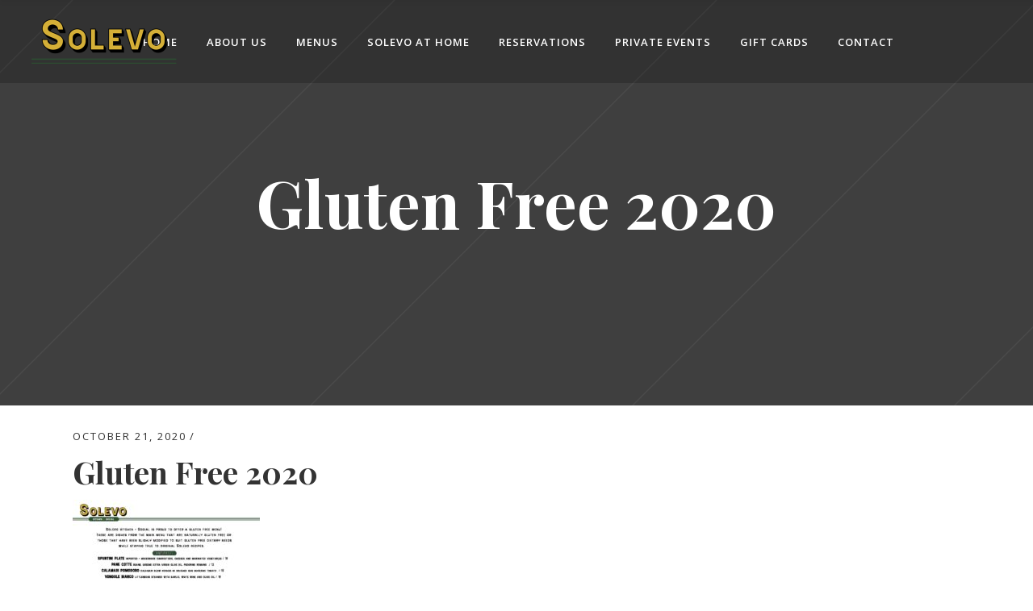

--- FILE ---
content_type: text/html; charset=UTF-8
request_url: https://www.solevokitchenandsocial.com/gluten-free-2020/
body_size: 59658
content:
<!DOCTYPE html>
<html dir="ltr" lang="en-US"
	prefix="og: https://ogp.me/ns#" >
<head>
    	
        <meta charset="UTF-8"/>
        <link rel="profile" href="http://gmpg.org/xfn/11"/>
        
                <meta name="viewport" content="width=device-width,initial-scale=1,user-scalable=no">
        
	<title>Gluten Free 2020 | Solevo - Saratoga Springs, New York</title>
<script type="application/javascript">var eltdCoreAjaxUrl = "https://www.solevokitchenandsocial.com/wp-admin/admin-ajax.php"</script><script type="application/javascript">var ElatedAjaxUrl = "https://www.solevokitchenandsocial.com/wp-admin/admin-ajax.php"</script>
		<!-- All in One SEO 4.3.1.1 - aioseo.com -->
		<meta name="robots" content="max-image-preview:large" />
		<link rel="canonical" href="https://www.solevokitchenandsocial.com/gluten-free-2020/" />
		<meta name="generator" content="All in One SEO (AIOSEO) 4.3.1.1 " />

		<!-- Global site tag (gtag.js) - Google Analytics -->
<script async src="https://www.googletagmanager.com/gtag/js?id=G-HGBV1VJ61E"></script>
<script>
 window.dataLayer = window.dataLayer || [];
 function gtag(){dataLayer.push(arguments);}
 gtag('js', new Date());

 gtag('config', 'G-HGBV1VJ61E');
</script>
		<meta property="og:locale" content="en_US" />
		<meta property="og:site_name" content="Solevo - Saratoga Springs, New York | Old School Italian Cuisine &amp; Classic Cocktails" />
		<meta property="og:type" content="article" />
		<meta property="og:title" content="Gluten Free 2020 | Solevo - Saratoga Springs, New York" />
		<meta property="og:url" content="https://www.solevokitchenandsocial.com/gluten-free-2020/" />
		<meta property="article:published_time" content="2020-10-21T15:42:06+00:00" />
		<meta property="article:modified_time" content="2021-07-28T12:56:25+00:00" />
		<meta name="twitter:card" content="summary" />
		<meta name="twitter:title" content="Gluten Free 2020 | Solevo - Saratoga Springs, New York" />
		<script type="application/ld+json" class="aioseo-schema">
			{"@context":"https:\/\/schema.org","@graph":[{"@type":"BreadcrumbList","@id":"https:\/\/www.solevokitchenandsocial.com\/gluten-free-2020\/#breadcrumblist","itemListElement":[{"@type":"ListItem","@id":"https:\/\/www.solevokitchenandsocial.com\/#listItem","position":1,"item":{"@type":"WebPage","@id":"https:\/\/www.solevokitchenandsocial.com\/","name":"Home","description":"Old School Italian Cuisine & Classic Cocktails","url":"https:\/\/www.solevokitchenandsocial.com\/"},"nextItem":"https:\/\/www.solevokitchenandsocial.com\/gluten-free-2020\/#listItem"},{"@type":"ListItem","@id":"https:\/\/www.solevokitchenandsocial.com\/gluten-free-2020\/#listItem","position":2,"item":{"@type":"WebPage","@id":"https:\/\/www.solevokitchenandsocial.com\/gluten-free-2020\/","name":"Gluten Free 2020","url":"https:\/\/www.solevokitchenandsocial.com\/gluten-free-2020\/"},"previousItem":"https:\/\/www.solevokitchenandsocial.com\/#listItem"}]},{"@type":"ItemPage","@id":"https:\/\/www.solevokitchenandsocial.com\/gluten-free-2020\/#itempage","url":"https:\/\/www.solevokitchenandsocial.com\/gluten-free-2020\/","name":"Gluten Free 2020 | Solevo - Saratoga Springs, New York","inLanguage":"en-US","isPartOf":{"@id":"https:\/\/www.solevokitchenandsocial.com\/#website"},"breadcrumb":{"@id":"https:\/\/www.solevokitchenandsocial.com\/gluten-free-2020\/#breadcrumblist"},"author":{"@id":"https:\/\/www.solevokitchenandsocial.com\/author\/admin\/#author"},"creator":{"@id":"https:\/\/www.solevokitchenandsocial.com\/author\/admin\/#author"},"datePublished":"2020-10-21T15:42:06+00:00","dateModified":"2021-07-28T12:56:25+00:00"},{"@type":"Organization","@id":"https:\/\/www.solevokitchenandsocial.com\/#organization","name":"Solevo - Saratoga Springs, New York","url":"https:\/\/www.solevokitchenandsocial.com\/"},{"@type":"Person","@id":"https:\/\/www.solevokitchenandsocial.com\/author\/admin\/#author","url":"https:\/\/www.solevokitchenandsocial.com\/author\/admin\/","name":"admin","image":{"@type":"ImageObject","@id":"https:\/\/www.solevokitchenandsocial.com\/gluten-free-2020\/#authorImage","url":"https:\/\/secure.gravatar.com\/avatar\/5fabc20b61c8cd9a9af1adb966640871?s=96&d=mm&r=g","width":96,"height":96,"caption":"admin"}},{"@type":"WebSite","@id":"https:\/\/www.solevokitchenandsocial.com\/#website","url":"https:\/\/www.solevokitchenandsocial.com\/","name":"Solevo - Saratoga Springs, New York","description":"Old School Italian Cuisine & Classic Cocktails","inLanguage":"en-US","publisher":{"@id":"https:\/\/www.solevokitchenandsocial.com\/#organization"}}]}
		</script>
		<!-- All in One SEO -->

<link rel='dns-prefetch' href='//maps.googleapis.com' />
<link rel='dns-prefetch' href='//fonts.googleapis.com' />
<link rel="alternate" type="application/rss+xml" title="Solevo - Saratoga Springs, New York &raquo; Feed" href="https://www.solevokitchenandsocial.com/feed/" />
<link rel="alternate" type="application/rss+xml" title="Solevo - Saratoga Springs, New York &raquo; Comments Feed" href="https://www.solevokitchenandsocial.com/comments/feed/" />
<script type="text/javascript">
window._wpemojiSettings = {"baseUrl":"https:\/\/s.w.org\/images\/core\/emoji\/14.0.0\/72x72\/","ext":".png","svgUrl":"https:\/\/s.w.org\/images\/core\/emoji\/14.0.0\/svg\/","svgExt":".svg","source":{"concatemoji":"https:\/\/www.solevokitchenandsocial.com\/wp-includes\/js\/wp-emoji-release.min.js?ver=6.1.9"}};
/*! This file is auto-generated */
!function(e,a,t){var n,r,o,i=a.createElement("canvas"),p=i.getContext&&i.getContext("2d");function s(e,t){var a=String.fromCharCode,e=(p.clearRect(0,0,i.width,i.height),p.fillText(a.apply(this,e),0,0),i.toDataURL());return p.clearRect(0,0,i.width,i.height),p.fillText(a.apply(this,t),0,0),e===i.toDataURL()}function c(e){var t=a.createElement("script");t.src=e,t.defer=t.type="text/javascript",a.getElementsByTagName("head")[0].appendChild(t)}for(o=Array("flag","emoji"),t.supports={everything:!0,everythingExceptFlag:!0},r=0;r<o.length;r++)t.supports[o[r]]=function(e){if(p&&p.fillText)switch(p.textBaseline="top",p.font="600 32px Arial",e){case"flag":return s([127987,65039,8205,9895,65039],[127987,65039,8203,9895,65039])?!1:!s([55356,56826,55356,56819],[55356,56826,8203,55356,56819])&&!s([55356,57332,56128,56423,56128,56418,56128,56421,56128,56430,56128,56423,56128,56447],[55356,57332,8203,56128,56423,8203,56128,56418,8203,56128,56421,8203,56128,56430,8203,56128,56423,8203,56128,56447]);case"emoji":return!s([129777,127995,8205,129778,127999],[129777,127995,8203,129778,127999])}return!1}(o[r]),t.supports.everything=t.supports.everything&&t.supports[o[r]],"flag"!==o[r]&&(t.supports.everythingExceptFlag=t.supports.everythingExceptFlag&&t.supports[o[r]]);t.supports.everythingExceptFlag=t.supports.everythingExceptFlag&&!t.supports.flag,t.DOMReady=!1,t.readyCallback=function(){t.DOMReady=!0},t.supports.everything||(n=function(){t.readyCallback()},a.addEventListener?(a.addEventListener("DOMContentLoaded",n,!1),e.addEventListener("load",n,!1)):(e.attachEvent("onload",n),a.attachEvent("onreadystatechange",function(){"complete"===a.readyState&&t.readyCallback()})),(e=t.source||{}).concatemoji?c(e.concatemoji):e.wpemoji&&e.twemoji&&(c(e.twemoji),c(e.wpemoji)))}(window,document,window._wpemojiSettings);
</script>
<style type="text/css">
img.wp-smiley,
img.emoji {
	display: inline !important;
	border: none !important;
	box-shadow: none !important;
	height: 1em !important;
	width: 1em !important;
	margin: 0 0.07em !important;
	vertical-align: -0.1em !important;
	background: none !important;
	padding: 0 !important;
}
</style>
	<link rel='stylesheet' id='sbi_styles-css' href='https://www.solevokitchenandsocial.com/wp-content/plugins/instagram-feed/css/sbi-styles.min.css?ver=6.1.1' type='text/css' media='all' />
<link rel='stylesheet' id='wp-block-library-css' href='https://www.solevokitchenandsocial.com/wp-includes/css/dist/block-library/style.min.css?ver=6.1.9' type='text/css' media='all' />
<link rel='stylesheet' id='classic-theme-styles-css' href='https://www.solevokitchenandsocial.com/wp-includes/css/classic-themes.min.css?ver=1' type='text/css' media='all' />
<style id='global-styles-inline-css' type='text/css'>
body{--wp--preset--color--black: #000000;--wp--preset--color--cyan-bluish-gray: #abb8c3;--wp--preset--color--white: #ffffff;--wp--preset--color--pale-pink: #f78da7;--wp--preset--color--vivid-red: #cf2e2e;--wp--preset--color--luminous-vivid-orange: #ff6900;--wp--preset--color--luminous-vivid-amber: #fcb900;--wp--preset--color--light-green-cyan: #7bdcb5;--wp--preset--color--vivid-green-cyan: #00d084;--wp--preset--color--pale-cyan-blue: #8ed1fc;--wp--preset--color--vivid-cyan-blue: #0693e3;--wp--preset--color--vivid-purple: #9b51e0;--wp--preset--gradient--vivid-cyan-blue-to-vivid-purple: linear-gradient(135deg,rgba(6,147,227,1) 0%,rgb(155,81,224) 100%);--wp--preset--gradient--light-green-cyan-to-vivid-green-cyan: linear-gradient(135deg,rgb(122,220,180) 0%,rgb(0,208,130) 100%);--wp--preset--gradient--luminous-vivid-amber-to-luminous-vivid-orange: linear-gradient(135deg,rgba(252,185,0,1) 0%,rgba(255,105,0,1) 100%);--wp--preset--gradient--luminous-vivid-orange-to-vivid-red: linear-gradient(135deg,rgba(255,105,0,1) 0%,rgb(207,46,46) 100%);--wp--preset--gradient--very-light-gray-to-cyan-bluish-gray: linear-gradient(135deg,rgb(238,238,238) 0%,rgb(169,184,195) 100%);--wp--preset--gradient--cool-to-warm-spectrum: linear-gradient(135deg,rgb(74,234,220) 0%,rgb(151,120,209) 20%,rgb(207,42,186) 40%,rgb(238,44,130) 60%,rgb(251,105,98) 80%,rgb(254,248,76) 100%);--wp--preset--gradient--blush-light-purple: linear-gradient(135deg,rgb(255,206,236) 0%,rgb(152,150,240) 100%);--wp--preset--gradient--blush-bordeaux: linear-gradient(135deg,rgb(254,205,165) 0%,rgb(254,45,45) 50%,rgb(107,0,62) 100%);--wp--preset--gradient--luminous-dusk: linear-gradient(135deg,rgb(255,203,112) 0%,rgb(199,81,192) 50%,rgb(65,88,208) 100%);--wp--preset--gradient--pale-ocean: linear-gradient(135deg,rgb(255,245,203) 0%,rgb(182,227,212) 50%,rgb(51,167,181) 100%);--wp--preset--gradient--electric-grass: linear-gradient(135deg,rgb(202,248,128) 0%,rgb(113,206,126) 100%);--wp--preset--gradient--midnight: linear-gradient(135deg,rgb(2,3,129) 0%,rgb(40,116,252) 100%);--wp--preset--duotone--dark-grayscale: url('#wp-duotone-dark-grayscale');--wp--preset--duotone--grayscale: url('#wp-duotone-grayscale');--wp--preset--duotone--purple-yellow: url('#wp-duotone-purple-yellow');--wp--preset--duotone--blue-red: url('#wp-duotone-blue-red');--wp--preset--duotone--midnight: url('#wp-duotone-midnight');--wp--preset--duotone--magenta-yellow: url('#wp-duotone-magenta-yellow');--wp--preset--duotone--purple-green: url('#wp-duotone-purple-green');--wp--preset--duotone--blue-orange: url('#wp-duotone-blue-orange');--wp--preset--font-size--small: 13px;--wp--preset--font-size--medium: 20px;--wp--preset--font-size--large: 36px;--wp--preset--font-size--x-large: 42px;--wp--preset--spacing--20: 0.44rem;--wp--preset--spacing--30: 0.67rem;--wp--preset--spacing--40: 1rem;--wp--preset--spacing--50: 1.5rem;--wp--preset--spacing--60: 2.25rem;--wp--preset--spacing--70: 3.38rem;--wp--preset--spacing--80: 5.06rem;}:where(.is-layout-flex){gap: 0.5em;}body .is-layout-flow > .alignleft{float: left;margin-inline-start: 0;margin-inline-end: 2em;}body .is-layout-flow > .alignright{float: right;margin-inline-start: 2em;margin-inline-end: 0;}body .is-layout-flow > .aligncenter{margin-left: auto !important;margin-right: auto !important;}body .is-layout-constrained > .alignleft{float: left;margin-inline-start: 0;margin-inline-end: 2em;}body .is-layout-constrained > .alignright{float: right;margin-inline-start: 2em;margin-inline-end: 0;}body .is-layout-constrained > .aligncenter{margin-left: auto !important;margin-right: auto !important;}body .is-layout-constrained > :where(:not(.alignleft):not(.alignright):not(.alignfull)){max-width: var(--wp--style--global--content-size);margin-left: auto !important;margin-right: auto !important;}body .is-layout-constrained > .alignwide{max-width: var(--wp--style--global--wide-size);}body .is-layout-flex{display: flex;}body .is-layout-flex{flex-wrap: wrap;align-items: center;}body .is-layout-flex > *{margin: 0;}:where(.wp-block-columns.is-layout-flex){gap: 2em;}.has-black-color{color: var(--wp--preset--color--black) !important;}.has-cyan-bluish-gray-color{color: var(--wp--preset--color--cyan-bluish-gray) !important;}.has-white-color{color: var(--wp--preset--color--white) !important;}.has-pale-pink-color{color: var(--wp--preset--color--pale-pink) !important;}.has-vivid-red-color{color: var(--wp--preset--color--vivid-red) !important;}.has-luminous-vivid-orange-color{color: var(--wp--preset--color--luminous-vivid-orange) !important;}.has-luminous-vivid-amber-color{color: var(--wp--preset--color--luminous-vivid-amber) !important;}.has-light-green-cyan-color{color: var(--wp--preset--color--light-green-cyan) !important;}.has-vivid-green-cyan-color{color: var(--wp--preset--color--vivid-green-cyan) !important;}.has-pale-cyan-blue-color{color: var(--wp--preset--color--pale-cyan-blue) !important;}.has-vivid-cyan-blue-color{color: var(--wp--preset--color--vivid-cyan-blue) !important;}.has-vivid-purple-color{color: var(--wp--preset--color--vivid-purple) !important;}.has-black-background-color{background-color: var(--wp--preset--color--black) !important;}.has-cyan-bluish-gray-background-color{background-color: var(--wp--preset--color--cyan-bluish-gray) !important;}.has-white-background-color{background-color: var(--wp--preset--color--white) !important;}.has-pale-pink-background-color{background-color: var(--wp--preset--color--pale-pink) !important;}.has-vivid-red-background-color{background-color: var(--wp--preset--color--vivid-red) !important;}.has-luminous-vivid-orange-background-color{background-color: var(--wp--preset--color--luminous-vivid-orange) !important;}.has-luminous-vivid-amber-background-color{background-color: var(--wp--preset--color--luminous-vivid-amber) !important;}.has-light-green-cyan-background-color{background-color: var(--wp--preset--color--light-green-cyan) !important;}.has-vivid-green-cyan-background-color{background-color: var(--wp--preset--color--vivid-green-cyan) !important;}.has-pale-cyan-blue-background-color{background-color: var(--wp--preset--color--pale-cyan-blue) !important;}.has-vivid-cyan-blue-background-color{background-color: var(--wp--preset--color--vivid-cyan-blue) !important;}.has-vivid-purple-background-color{background-color: var(--wp--preset--color--vivid-purple) !important;}.has-black-border-color{border-color: var(--wp--preset--color--black) !important;}.has-cyan-bluish-gray-border-color{border-color: var(--wp--preset--color--cyan-bluish-gray) !important;}.has-white-border-color{border-color: var(--wp--preset--color--white) !important;}.has-pale-pink-border-color{border-color: var(--wp--preset--color--pale-pink) !important;}.has-vivid-red-border-color{border-color: var(--wp--preset--color--vivid-red) !important;}.has-luminous-vivid-orange-border-color{border-color: var(--wp--preset--color--luminous-vivid-orange) !important;}.has-luminous-vivid-amber-border-color{border-color: var(--wp--preset--color--luminous-vivid-amber) !important;}.has-light-green-cyan-border-color{border-color: var(--wp--preset--color--light-green-cyan) !important;}.has-vivid-green-cyan-border-color{border-color: var(--wp--preset--color--vivid-green-cyan) !important;}.has-pale-cyan-blue-border-color{border-color: var(--wp--preset--color--pale-cyan-blue) !important;}.has-vivid-cyan-blue-border-color{border-color: var(--wp--preset--color--vivid-cyan-blue) !important;}.has-vivid-purple-border-color{border-color: var(--wp--preset--color--vivid-purple) !important;}.has-vivid-cyan-blue-to-vivid-purple-gradient-background{background: var(--wp--preset--gradient--vivid-cyan-blue-to-vivid-purple) !important;}.has-light-green-cyan-to-vivid-green-cyan-gradient-background{background: var(--wp--preset--gradient--light-green-cyan-to-vivid-green-cyan) !important;}.has-luminous-vivid-amber-to-luminous-vivid-orange-gradient-background{background: var(--wp--preset--gradient--luminous-vivid-amber-to-luminous-vivid-orange) !important;}.has-luminous-vivid-orange-to-vivid-red-gradient-background{background: var(--wp--preset--gradient--luminous-vivid-orange-to-vivid-red) !important;}.has-very-light-gray-to-cyan-bluish-gray-gradient-background{background: var(--wp--preset--gradient--very-light-gray-to-cyan-bluish-gray) !important;}.has-cool-to-warm-spectrum-gradient-background{background: var(--wp--preset--gradient--cool-to-warm-spectrum) !important;}.has-blush-light-purple-gradient-background{background: var(--wp--preset--gradient--blush-light-purple) !important;}.has-blush-bordeaux-gradient-background{background: var(--wp--preset--gradient--blush-bordeaux) !important;}.has-luminous-dusk-gradient-background{background: var(--wp--preset--gradient--luminous-dusk) !important;}.has-pale-ocean-gradient-background{background: var(--wp--preset--gradient--pale-ocean) !important;}.has-electric-grass-gradient-background{background: var(--wp--preset--gradient--electric-grass) !important;}.has-midnight-gradient-background{background: var(--wp--preset--gradient--midnight) !important;}.has-small-font-size{font-size: var(--wp--preset--font-size--small) !important;}.has-medium-font-size{font-size: var(--wp--preset--font-size--medium) !important;}.has-large-font-size{font-size: var(--wp--preset--font-size--large) !important;}.has-x-large-font-size{font-size: var(--wp--preset--font-size--x-large) !important;}
.wp-block-navigation a:where(:not(.wp-element-button)){color: inherit;}
:where(.wp-block-columns.is-layout-flex){gap: 2em;}
.wp-block-pullquote{font-size: 1.5em;line-height: 1.6;}
</style>
<link rel='stylesheet' id='contact-form-7-css' href='https://www.solevokitchenandsocial.com/wp-content/plugins/contact-form-7/includes/css/styles.css?ver=5.7.4' type='text/css' media='all' />
<link rel='stylesheet' id='rs-plugin-settings-css' href='https://www.solevokitchenandsocial.com/wp-content/plugins/revslider/public/assets/css/rs6.css?ver=6.1.5' type='text/css' media='all' />
<style id='rs-plugin-settings-inline-css' type='text/css'>
#rs-demo-id {}
</style>
<link rel='stylesheet' id='savory-elated-default-style-css' href='https://www.solevokitchenandsocial.com/wp-content/themes/savory/style.css?ver=6.1.9' type='text/css' media='all' />
<link rel='stylesheet' id='savory-elated-handle-child-style-css' href='https://www.solevokitchenandsocial.com/wp-content/themes/savory-child/style.css?ver=6.1.9' type='text/css' media='all' />
<link rel='stylesheet' id='savory-elated-modules-plugins-css' href='https://www.solevokitchenandsocial.com/wp-content/themes/savory/assets/css/plugins.min.css?ver=6.1.9' type='text/css' media='all' />
<link rel='stylesheet' id='savory-elated-modules-css' href='https://www.solevokitchenandsocial.com/wp-content/themes/savory/assets/css/modules.min.css?ver=6.1.9' type='text/css' media='all' />
<style id='savory-elated-modules-inline-css' type='text/css'>
.page-template-landing-page .eltd-ptf-centered .eltd-portfolio-list-holder article .eltd-item-text-overlay {
  background-color: rgba(0,0,0,0.7);
}

.page-template-landing-page .eltd-portfolio-list-holder-outer.eltd-ptf-gallery.eltd-ptf-large-spacing .eltd-portfolio-list-holder {
  margin: 0 -21px;
}

.page-template-landing-page .eltd-portfolio-list-holder-outer.eltd-ptf-gallery.eltd-ptf-large-spacing article {
  padding: 0 21px;
  margin: 0 0 42px;
}

.page-template-landing-page .eltd-portfolio-list-holder-outer.eltd-ptf-gallery.eltd-ptf-large-spacing article .eltd-item-image-holder {
  -webkit-box-shadow: 3px 3px 30px 3px rgba(0,0,0,.2);
  -moz-box-shadow: 3px 3px 30px 3px rgba(0,0,0,.2);
  box-shadow: 3px 3px 30px 3px rgba(0,0,0,.2);
}

@media only screen and (max-width: 600px) {
  .page-template-landing-page .eltd-section-title-outer-holder .eltd-section-title-title-holder .eltd-section-title {
    font-size: 55px !important;
  }
}

.eltd-vertical-align-containers .eltd-position-center:before,
.eltd-vertical-align-containers .eltd-position-left:before,
.eltd-vertical-align-containers .eltd-position-right:before {
  margin-right: 0;
}

.woocommerce .product .eltd-product-image-holder .eltd-product-image-overlay-inner .eltd-btn > span {
  pointer-events: none;
}

.widget_eltd_woocommerce_dropdown_cart {
  display: none !important;
}
</style>
<link rel='stylesheet' id='eltd-font_awesome-css' href='https://www.solevokitchenandsocial.com/wp-content/themes/savory/assets/css/font-awesome/css/font-awesome.min.css?ver=6.1.9' type='text/css' media='all' />
<link rel='stylesheet' id='eltd-font_elegant-css' href='https://www.solevokitchenandsocial.com/wp-content/themes/savory/assets/css/elegant-icons/style.min.css?ver=6.1.9' type='text/css' media='all' />
<link rel='stylesheet' id='eltd-ion_icons-css' href='https://www.solevokitchenandsocial.com/wp-content/themes/savory/assets/css/ion-icons/css/ionicons.min.css?ver=6.1.9' type='text/css' media='all' />
<link rel='stylesheet' id='eltd-linea_icons-css' href='https://www.solevokitchenandsocial.com/wp-content/themes/savory/assets/css/linea-icons/style.css?ver=6.1.9' type='text/css' media='all' />
<link rel='stylesheet' id='eltd-simple_line_icons-css' href='https://www.solevokitchenandsocial.com/wp-content/themes/savory/assets/css/simple-line-icons/simple-line-icons.css?ver=6.1.9' type='text/css' media='all' />
<link rel='stylesheet' id='eltd-dripicons-css' href='https://www.solevokitchenandsocial.com/wp-content/themes/savory/assets/css/dripicons/dripicons.css?ver=6.1.9' type='text/css' media='all' />
<link rel='stylesheet' id='eltd-linear_icons-css' href='https://www.solevokitchenandsocial.com/wp-content/themes/savory/assets/css/linear-icons/style.css?ver=6.1.9' type='text/css' media='all' />
<link rel='stylesheet' id='savory-elated-blog-css' href='https://www.solevokitchenandsocial.com/wp-content/themes/savory/assets/css/blog.min.css?ver=6.1.9' type='text/css' media='all' />
<link rel='stylesheet' id='mediaelement-css' href='https://www.solevokitchenandsocial.com/wp-includes/js/mediaelement/mediaelementplayer-legacy.min.css?ver=4.2.17' type='text/css' media='all' />
<link rel='stylesheet' id='wp-mediaelement-css' href='https://www.solevokitchenandsocial.com/wp-includes/js/mediaelement/wp-mediaelement.min.css?ver=6.1.9' type='text/css' media='all' />
<link rel='stylesheet' id='savory-elated-style-dynamic-css' href='https://www.solevokitchenandsocial.com/wp-content/themes/savory/assets/css/style_dynamic.css?ver=1676644232' type='text/css' media='all' />
<link rel='stylesheet' id='savory-elated-modules-responsive-css' href='https://www.solevokitchenandsocial.com/wp-content/themes/savory/assets/css/modules-responsive.min.css?ver=6.1.9' type='text/css' media='all' />
<link rel='stylesheet' id='savory-elated-blog-responsive-css' href='https://www.solevokitchenandsocial.com/wp-content/themes/savory/assets/css/blog-responsive.min.css?ver=6.1.9' type='text/css' media='all' />
<link rel='stylesheet' id='savory-elated-style-dynamic-responsive-css' href='https://www.solevokitchenandsocial.com/wp-content/themes/savory/assets/css/style_dynamic_responsive.css?ver=1676644232' type='text/css' media='all' />
<link rel='stylesheet' id='savory-elated-google-fonts-css' href='https://fonts.googleapis.com/css?family=Open+Sans%3A100%2C200%2C300%2C400%2C500%2C600%2C700%2C800%2C900%7CPlayfair+Display%3A100%2C200%2C300%2C400%2C500%2C600%2C700%2C800%2C900%7CCovered+By+Your+Grace%3A100%2C200%2C300%2C400%2C500%2C600%2C700%2C800%2C900%7COpen+Sans%3A100%2C200%2C300%2C400%2C500%2C600%2C700%2C800%2C900&#038;subset=latin-ext&#038;ver=1.0.0' type='text/css' media='all' />
<link rel='stylesheet' id='select2-css' href='https://www.solevokitchenandsocial.com/wp-content/themes/savory/framework/admin/assets/css/select2.min.css?ver=6.1.9' type='text/css' media='all' />
<link rel='stylesheet' id='eltd_core-dashboard-style-css' href='https://www.solevokitchenandsocial.com/wp-content/plugins/eltd-core/core-dashboard/assets/css/core-dashboard.min.css?ver=6.1.9' type='text/css' media='all' />
<script type='text/javascript' src='https://www.solevokitchenandsocial.com/wp-includes/js/jquery/jquery.min.js?ver=3.6.1' id='jquery-core-js'></script>
<script type='text/javascript' src='https://www.solevokitchenandsocial.com/wp-includes/js/jquery/jquery-migrate.min.js?ver=3.3.2' id='jquery-migrate-js'></script>
<script type='text/javascript' src='https://www.solevokitchenandsocial.com/wp-content/plugins/revslider/public/assets/js/revolution.tools.min.js?ver=6.0' id='tp-tools-js'></script>
<script type='text/javascript' src='https://www.solevokitchenandsocial.com/wp-content/plugins/revslider/public/assets/js/rs6.min.js?ver=6.1.5' id='revmin-js'></script>
<link rel="https://api.w.org/" href="https://www.solevokitchenandsocial.com/wp-json/" /><link rel="alternate" type="application/json" href="https://www.solevokitchenandsocial.com/wp-json/wp/v2/media/8750" /><link rel="EditURI" type="application/rsd+xml" title="RSD" href="https://www.solevokitchenandsocial.com/xmlrpc.php?rsd" />
<link rel="wlwmanifest" type="application/wlwmanifest+xml" href="https://www.solevokitchenandsocial.com/wp-includes/wlwmanifest.xml" />
<meta name="generator" content="WordPress 6.1.9" />
<link rel='shortlink' href='https://www.solevokitchenandsocial.com/?p=8750' />
<link rel="alternate" type="application/json+oembed" href="https://www.solevokitchenandsocial.com/wp-json/oembed/1.0/embed?url=https%3A%2F%2Fwww.solevokitchenandsocial.com%2Fgluten-free-2020%2F" />
<link rel="alternate" type="text/xml+oembed" href="https://www.solevokitchenandsocial.com/wp-json/oembed/1.0/embed?url=https%3A%2F%2Fwww.solevokitchenandsocial.com%2Fgluten-free-2020%2F&#038;format=xml" />
<meta name="generator" content="Powered by WPBakery Page Builder - drag and drop page builder for WordPress."/>
<meta name="generator" content="Powered by Slider Revolution 6.1.5 - responsive, Mobile-Friendly Slider Plugin for WordPress with comfortable drag and drop interface." />
<link rel="icon" href="https://www.solevokitchenandsocial.com/wp-content/uploads/2020/09/favicon.png" sizes="32x32" />
<link rel="icon" href="https://www.solevokitchenandsocial.com/wp-content/uploads/2020/09/favicon.png" sizes="192x192" />
<link rel="apple-touch-icon" href="https://www.solevokitchenandsocial.com/wp-content/uploads/2020/09/favicon.png" />
<meta name="msapplication-TileImage" content="https://www.solevokitchenandsocial.com/wp-content/uploads/2020/09/favicon.png" />
<script type="text/javascript">function setREVStartSize(t){try{var h,e=document.getElementById(t.c).parentNode.offsetWidth;if(e=0===e||isNaN(e)?window.innerWidth:e,t.tabw=void 0===t.tabw?0:parseInt(t.tabw),t.thumbw=void 0===t.thumbw?0:parseInt(t.thumbw),t.tabh=void 0===t.tabh?0:parseInt(t.tabh),t.thumbh=void 0===t.thumbh?0:parseInt(t.thumbh),t.tabhide=void 0===t.tabhide?0:parseInt(t.tabhide),t.thumbhide=void 0===t.thumbhide?0:parseInt(t.thumbhide),t.mh=void 0===t.mh||""==t.mh||"auto"===t.mh?0:parseInt(t.mh,0),"fullscreen"===t.layout||"fullscreen"===t.l)h=Math.max(t.mh,window.innerHeight);else{for(var i in t.gw=Array.isArray(t.gw)?t.gw:[t.gw],t.rl)void 0!==t.gw[i]&&0!==t.gw[i]||(t.gw[i]=t.gw[i-1]);for(var i in t.gh=void 0===t.el||""===t.el||Array.isArray(t.el)&&0==t.el.length?t.gh:t.el,t.gh=Array.isArray(t.gh)?t.gh:[t.gh],t.rl)void 0!==t.gh[i]&&0!==t.gh[i]||(t.gh[i]=t.gh[i-1]);var r,a=new Array(t.rl.length),n=0;for(var i in t.tabw=t.tabhide>=e?0:t.tabw,t.thumbw=t.thumbhide>=e?0:t.thumbw,t.tabh=t.tabhide>=e?0:t.tabh,t.thumbh=t.thumbhide>=e?0:t.thumbh,t.rl)a[i]=t.rl[i]<window.innerWidth?0:t.rl[i];for(var i in r=a[0],a)r>a[i]&&0<a[i]&&(r=a[i],n=i);var d=e>t.gw[n]+t.tabw+t.thumbw?1:(e-(t.tabw+t.thumbw))/t.gw[n];h=t.gh[n]*d+(t.tabh+t.thumbh)}void 0===window.rs_init_css&&(window.rs_init_css=document.head.appendChild(document.createElement("style"))),document.getElementById(t.c).height=h,window.rs_init_css.innerHTML+="#"+t.c+"_wrapper { height: "+h+"px }"}catch(t){console.log("Failure at Presize of Slider:"+t)}};</script>
<noscript><style> .wpb_animate_when_almost_visible { opacity: 1; }</style></noscript></head>

<body class="attachment attachment-template-default single single-attachment postid-8750 attachmentid-8750 attachment-pdf eltd-core-1.4.1 savory child-child-ver-1.0.1 savory-ver-2.0  eltd-grid-1200 eltd-blog-installed eltd-main-style1 eltd-header-standard eltd-sticky-header-on-scroll-down-up eltd-default-mobile-header eltd-sticky-up-mobile-header eltd-dropdown-animate-height eltd-light-header wpb-js-composer js-comp-ver-6.1 vc_responsive">



<div class="eltd-wrapper">
    <div class="eltd-wrapper-inner">
        
<header class="eltd-page-header">
        <div class="eltd-menu-area eltd-menu-position-center" >
        			            <div class="eltd-vertical-align-containers">
                <div class="eltd-position-left">
                    <div class="eltd-position-left-inner">
                        
<div class="eltd-logo-wrapper">
    <a href="https://www.solevokitchenandsocial.com/" style="height: 65px;">
        <img class="eltd-normal-logo" src="https://www.solevokitchenandsocial.com/wp-content/uploads/2022/10/Solevo-logo.png" alt="Logo"/>
        <img class="eltd-dark-logo" src="https://www.solevokitchenandsocial.com/wp-content/uploads/2022/10/Solevo-logo.png" alt="Dark Logoo"/>        <img class="eltd-light-logo" src="https://www.solevokitchenandsocial.com/wp-content/uploads/2022/10/Solevo-logo.png" alt="Light Logo"/>    </a>
</div>

                    </div>
                </div>
                                    <div class="eltd-position-center">
                        
<nav class="eltd-main-menu eltd-drop-down eltd-default-nav">
    <ul id="menu-main-menu" class="clearfix"><li id="nav-menu-item-8192" class="menu-item menu-item-type-post_type menu-item-object-page menu-item-home  narrow"><a href="https://www.solevokitchenandsocial.com/" class=""><span class="item_outer"><span class="item_inner"><span class="menu_icon_wrapper"><i class="eltd-icon-font-awesome fa null " ></i></span><span class="item_text">Home</span></span><span class="plus"></span></span></a></li>
<li id="nav-menu-item-8205" class="menu-item menu-item-type-post_type menu-item-object-page  narrow"><a href="https://www.solevokitchenandsocial.com/about-us/" class=""><span class="item_outer"><span class="item_inner"><span class="menu_icon_wrapper"><i class="eltd-icon-font-awesome fa null " ></i></span><span class="item_text">About Us</span></span><span class="plus"></span></span></a></li>
<li id="nav-menu-item-8749" class="menu-item menu-item-type-post_type menu-item-object-page  narrow"><a href="https://www.solevokitchenandsocial.com/menus/" class=""><span class="item_outer"><span class="item_inner"><span class="menu_icon_wrapper"><i class="eltd-icon-font-awesome fa null " ></i></span><span class="item_text">Menus</span></span><span class="plus"></span></span></a></li>
<li id="nav-menu-item-9116" class="menu-item menu-item-type-post_type menu-item-object-page  narrow"><a href="https://www.solevokitchenandsocial.com/take-out/" class=""><span class="item_outer"><span class="item_inner"><span class="menu_icon_wrapper"><i class="eltd-icon-font-awesome fa  " ></i></span><span class="item_text">Solevo at Home</span></span><span class="plus"></span></span></a></li>
<li id="nav-menu-item-8208" class="menu-item menu-item-type-post_type menu-item-object-page  narrow"><a href="https://www.solevokitchenandsocial.com/reservations/" class=""><span class="item_outer"><span class="item_inner"><span class="menu_icon_wrapper"><i class="eltd-icon-font-awesome fa null " ></i></span><span class="item_text">Reservations</span></span><span class="plus"></span></span></a></li>
<li id="nav-menu-item-9139" class="menu-item menu-item-type-post_type menu-item-object-page  narrow"><a href="https://www.solevokitchenandsocial.com/private-events-catering/" class=""><span class="item_outer"><span class="item_inner"><span class="menu_icon_wrapper"><i class="eltd-icon-font-awesome fa  " ></i></span><span class="item_text">Private Events</span></span><span class="plus"></span></span></a></li>
<li id="nav-menu-item-9097" class="menu-item menu-item-type-post_type menu-item-object-page  narrow"><a href="https://www.solevokitchenandsocial.com/gift-cards/" class=""><span class="item_outer"><span class="item_inner"><span class="menu_icon_wrapper"><i class="eltd-icon-font-awesome fa  " ></i></span><span class="item_text">Gift Cards</span></span><span class="plus"></span></span></a></li>
<li id="nav-menu-item-8206" class="menu-item menu-item-type-post_type menu-item-object-page  narrow"><a href="https://www.solevokitchenandsocial.com/contact-us/" class=""><span class="item_outer"><span class="item_inner"><span class="menu_icon_wrapper"><i class="eltd-icon-font-awesome fa null " ></i></span><span class="item_text">Contact</span></span><span class="plus"></span></span></a></li>
</ul></nav>
                    </div>
                                <div class="eltd-position-right">
                    <div class="eltd-position-right-inner">

                                            </div>
                </div>
            </div>
            </div>
        
<div class="eltd-sticky-header">
        <div class="eltd-sticky-holder">
                <div class=" eltd-vertical-align-containers">
                <div class="eltd-position-left">
                    <div class="eltd-position-left-inner">
                        
<div class="eltd-logo-wrapper">
    <a href="https://www.solevokitchenandsocial.com/" style="height: 65px;">
        <img class="eltd-normal-logo" src="https://www.solevokitchenandsocial.com/wp-content/uploads/2022/10/Solevo-logo.png" alt="Logo"/>
        <img class="eltd-dark-logo" src="https://www.solevokitchenandsocial.com/wp-content/uploads/2022/10/Solevo-logo.png" alt="Dark Logoo"/>        <img class="eltd-light-logo" src="https://www.solevokitchenandsocial.com/wp-content/uploads/2022/10/Solevo-logo.png" alt="Light Logo"/>    </a>
</div>

                    </div>
                </div>
                <div class="eltd-position-center">
                    <div class="eltd-position-center-inner">
                        
<nav class="eltd-main-menu eltd-drop-down eltd-sticky-nav">
    </nav>

                    </div>
                </div>
                <div class="eltd-position-right">
                    <div class="eltd-position-right-inner">
                                            </div>
                </div>
            </div>
                </div>
</div>

</header>


<header class="eltd-mobile-header">
    <div class="eltd-mobile-header-inner">
                <div class="eltd-mobile-header-holder">
            <div class="eltd-grid">
                <div class="eltd-vertical-align-containers">
                                            <div class="eltd-mobile-menu-opener">
                            <a href="javascript:void(0)">
                    <span class="eltd-mobile-opener-icon-holder">
                        <i class="eltd-icon-font-awesome fa fa-bars " ></i>                    </span>
                            </a>
                        </div>
                                                                <div class="eltd-position-center">
                            <div class="eltd-position-center-inner">
                                
<div class="eltd-mobile-logo-wrapper">
    <a href="https://www.solevokitchenandsocial.com/" style="height: 65px">
        <img src="https://www.solevokitchenandsocial.com/wp-content/uploads/2022/10/Solevo-logo.png" alt="Mobile Logo"/>
    </a>
</div>

                            </div>
                        </div>
                                        <div class="eltd-position-right">
                        <div class="eltd-position-right-inner">
                                                    </div>
                    </div>
                </div> <!-- close .eltd-vertical-align-containers -->
            </div>
        </div>
        
	<nav class="eltd-mobile-nav" role="navigation" aria-label="Mobile Menu">
		<div class="eltd-grid">

			<ul id="menu-main-menu-1" class=""><li id="mobile-menu-item-8192" class="menu-item menu-item-type-post_type menu-item-object-page menu-item-home "><a href="https://www.solevokitchenandsocial.com/" class=""><span>Home</span></a></li>
<li id="mobile-menu-item-8205" class="menu-item menu-item-type-post_type menu-item-object-page "><a href="https://www.solevokitchenandsocial.com/about-us/" class=""><span>About Us</span></a></li>
<li id="mobile-menu-item-8749" class="menu-item menu-item-type-post_type menu-item-object-page "><a href="https://www.solevokitchenandsocial.com/menus/" class=""><span>Menus</span></a></li>
<li id="mobile-menu-item-9116" class="menu-item menu-item-type-post_type menu-item-object-page "><a href="https://www.solevokitchenandsocial.com/take-out/" class=""><span>Solevo at Home</span></a></li>
<li id="mobile-menu-item-8208" class="menu-item menu-item-type-post_type menu-item-object-page "><a href="https://www.solevokitchenandsocial.com/reservations/" class=""><span>Reservations</span></a></li>
<li id="mobile-menu-item-9139" class="menu-item menu-item-type-post_type menu-item-object-page "><a href="https://www.solevokitchenandsocial.com/private-events-catering/" class=""><span>Private Events</span></a></li>
<li id="mobile-menu-item-9097" class="menu-item menu-item-type-post_type menu-item-object-page "><a href="https://www.solevokitchenandsocial.com/gift-cards/" class=""><span>Gift Cards</span></a></li>
<li id="mobile-menu-item-8206" class="menu-item menu-item-type-post_type menu-item-object-page "><a href="https://www.solevokitchenandsocial.com/contact-us/" class=""><span>Contact</span></a></li>
</ul>		</div>
	</nav>

    </div>
</header> <!-- close .eltd-mobile-header -->



                    <a id='eltd-back-to-top'  href='#'>
                <span class="eltd-icon-stack">
                     <span aria-hidden="true" class="eltd-icon-font-elegant arrow_carrot-up  " ></span>                </span>
            </a>
                <div class="eltd-fullscreen-menu-holder-outer">
	<div class="eltd-fullscreen-menu-holder">
		<div class="eltd-fullscreen-menu-holder-inner">
			<nav class="eltd-fullscreen-menu">
	</nav>		</div>
	</div>
</div>
        <div class="eltd-content" style="margin-top: -103px">
            <div class="eltd-content-inner">
    <div class="eltd-title eltd-standard-type eltd-preload-background eltd-has-background eltd-content-center-alignment eltd-animation-no eltd-title-image-not-responsive" style="height:503px;background-image:url(http://staging.solevokitchenandsocial.com/wp-content/uploads/2020/09/news-banner-1.jpg);" data-height="503" data-background-width=&quot;1920&quot;>
        <div class="eltd-title-image"><img src="http://staging.solevokitchenandsocial.com/wp-content/uploads/2020/09/news-banner-1.jpg" alt="&nbsp;" /> </div>
        <div class="eltd-title-holder" >
            <div class="eltd-container clearfix">
                <div class="eltd-container-inner">
                    <div class="eltd-title-subtitle-holder" style="">
                        <div class="eltd-title-subtitle-holder-inner">
                                                        <h1  class="eltd-title-size-large">
                                    <span>Gluten Free 2020</span>
                                </h1>
                                                                                                                    </div>
                    </div>
                </div>
            </div>
        </div>
    </div>

	<div class="eltd-container">
				<div class="eltd-container-inner">
				<div class="eltd-blog-holder eltd-blog-single">
		<article id="post-8750" class="post-8750 attachment type-attachment status-inherit hentry">

	
	<div class="eltd-post-text">

		<div class="eltd-post-info eltd-top-section">
			<div class="eltd-post-info-date">
	October 21, 2020</div><div class="eltd-post-info-category">
	</div>		</div>

		<h3 class="eltd-post-title">
	Gluten Free 2020</h3><p class="attachment"><a href='https://www.solevokitchenandsocial.com/wp-content/uploads/2020/10/Gluten-Free-2020.pdf'><img width="232" height="300" src="https://www.solevokitchenandsocial.com/wp-content/uploads/2020/10/Gluten-Free-2020-pdf-232x300.jpg" class="attachment-medium size-medium" alt="" decoding="async" loading="lazy" /></a></p>
		<div class="eltd-blog-tags-info-holder">

			
			<div class="eltd-post-info clearfix">

				<div class ="eltd-blog-share">
	</div>
			</div>
		</div>

	</div>
</article>	<div class="eltd-blog-single-navigation">
		<div class="eltd-blog-single-navigation-inner clearfix">
								</div>
	</div>
	</div>
		</div>
			</div>
</div> <!-- close div.content_inner -->
</div> <!-- close div.content -->

<footer  style="background-image: url();">
	<div class="eltd-footer-inner clearfix">

		<div class="eltd-footer-top-holder">
	<div class="eltd-footer-top eltd-footer-top-aligment-center">
		
		<div class="eltd-container">
			<div class="eltd-container-inner">

		<div class="eltd-three-columns clearfix">
	<div class="eltd-three-columns-inner clearfix">
		<div class="eltd-column">
			<div class="eltd-column-inner">
				<div id="nav_menu-4" class="widget eltd-footer-column-1 widget_nav_menu"><h5 class="eltd-footer-widget-title">Navigation</h5><div class="menu-main-menu-container"><ul id="menu-main-menu-2" class="menu"><li id="menu-item-8192" class="menu-item menu-item-type-post_type menu-item-object-page menu-item-home menu-item-8192"><a href="https://www.solevokitchenandsocial.com/">Home</a></li>
<li id="menu-item-8205" class="menu-item menu-item-type-post_type menu-item-object-page menu-item-8205"><a href="https://www.solevokitchenandsocial.com/about-us/">About Us</a></li>
<li id="menu-item-8749" class="menu-item menu-item-type-post_type menu-item-object-page menu-item-8749"><a href="https://www.solevokitchenandsocial.com/menus/">Menus</a></li>
<li id="menu-item-9116" class="menu-item menu-item-type-post_type menu-item-object-page menu-item-9116"><a href="https://www.solevokitchenandsocial.com/take-out/">Solevo at Home</a></li>
<li id="menu-item-8208" class="menu-item menu-item-type-post_type menu-item-object-page menu-item-8208"><a href="https://www.solevokitchenandsocial.com/reservations/">Reservations</a></li>
<li id="menu-item-9139" class="menu-item menu-item-type-post_type menu-item-object-page menu-item-9139"><a href="https://www.solevokitchenandsocial.com/private-events-catering/">Private Events</a></li>
<li id="menu-item-9097" class="menu-item menu-item-type-post_type menu-item-object-page menu-item-9097"><a href="https://www.solevokitchenandsocial.com/gift-cards/">Gift Cards</a></li>
<li id="menu-item-8206" class="menu-item menu-item-type-post_type menu-item-object-page menu-item-8206"><a href="https://www.solevokitchenandsocial.com/contact-us/">Contact</a></li>
</ul></div></div>			</div>
		</div>
		<div class="eltd-column">
			<div class="eltd-column-inner">
				<div id="text-6" class="widget eltd-footer-column-2 widget_text">			<div class="textwidget">
	<div  class="wpb_single_image wpb_content_element vc_align_center">
		
		<figure class="wpb_wrapper vc_figure">
			<a href="/" target="_self" class="vc_single_image-wrapper   vc_box_border_grey" rel="noopener"><img width="366" height="130" src="https://www.solevokitchenandsocial.com/wp-content/uploads/2022/10/Solevo-logo.png" class="vc_single_image-img attachment-full" alt="Solevo - Saratoga Springs, New York" decoding="async" loading="lazy" srcset="https://www.solevokitchenandsocial.com/wp-content/uploads/2022/10/Solevo-logo.png 366w, https://www.solevokitchenandsocial.com/wp-content/uploads/2022/10/Solevo-logo-300x107.png 300w" sizes="(max-width: 366px) 100vw, 366px" /></a>
		</figure>
	</div>

<div class="vc_empty_space"   style="height: 16px"><span class="vc_empty_space_inner"></span></div>


Solevo
<div class="vc_empty_space"   style="height: 15px"><span class="vc_empty_space_inner"></span></div>
518-450-7094 <br/>
<div class="vc_empty_space"   style="height: 5px"><span class="vc_empty_space_inner"></span></div>
55 Phila Street, Saratoga Springs, NY 12866<br />
<a href="mailto:info@solevokitchen.com">info@solevokitchen.com </a> <br/>
<div class="vc_empty_space"   style="height: 25px"><span class="vc_empty_space_inner"></span></div>

<a href="https://www.winespectator.com/articles/about-the-awards" target="_blank" rel="noopener"><img src="https://mshanken.imgix.net/wso/bolt/2023-ra-logos/awardofexcellence2023logo_color.jpg" alt="Wine Spectator Award of Excellence" style="width: 130px; height: 240px;" /></a></div>
		</div>			</div>
		</div>
		<div class="eltd-column">
			<div class="eltd-column-inner">
				<div id="instagram-feed-widget-2" class="widget eltd-footer-column-3 widget_instagram-feed-widget"><h5 class="eltd-footer-widget-title"> Instagram Feed</h5>
<div id="sb_instagram"  class="sbi sbi_mob_col_1 sbi_tab_col_2 sbi_col_4 sbi_width_resp" style="padding-bottom: 10px;width: 100%;" data-feedid="sbi_#20"  data-res="auto" data-cols="4" data-colsmobile="1" data-colstablet="2" data-num="20" data-nummobile="" data-shortcode-atts="{}"  data-postid="8750" data-locatornonce="e160c400d3" data-sbi-flags="favorLocal">
	
    <div id="sbi_images"  style="padding: 5px;">
		    </div>

	<div id="sbi_load" >

	
	
</div>

	    <span class="sbi_resized_image_data" data-feed-id="sbi_#20" data-resized="[]">
	</span>
	</div>

</div>			</div>
		</div>
	</div>
</div>			</div>
		</div>
		</div>
</div>
<div class="eltd-footer-bottom-holder">
	<div class="eltd-footer-bottom-holder-inner">
				<div class="eltd-container">
			<div class="eltd-container-inner">

				<div class="eltd-column-inner">
	<div id="text-8" class="widget eltd-footer-text widget_text">			<div class="textwidget"><p>@2020. All Rights Reserved</p>
<p><a href="http://www.es11.com" target="_blank" rel="noopener">Website Development by: ES11</a></p>
</div>
		</div></div>			</div>
		</div>
		</div>
</div>
	</div>
</footer>

</div> <!-- close div.eltd-wrapper-inner  -->
</div> <!-- close div.eltd-wrapper -->
<!-- Instagram Feed JS -->
<script type="text/javascript">
var sbiajaxurl = "https://www.solevokitchenandsocial.com/wp-admin/admin-ajax.php";
</script>
<link rel='stylesheet' id='js_composer_front-css' href='https://www.solevokitchenandsocial.com/wp-content/plugins/js_composer/assets/css/js_composer.min.css?ver=6.1' type='text/css' media='all' />
<script type='text/javascript' src='https://www.solevokitchenandsocial.com/wp-content/plugins/contact-form-7/includes/swv/js/index.js?ver=5.7.4' id='swv-js'></script>
<script type='text/javascript' id='contact-form-7-js-extra'>
/* <![CDATA[ */
var wpcf7 = {"api":{"root":"https:\/\/www.solevokitchenandsocial.com\/wp-json\/","namespace":"contact-form-7\/v1"}};
/* ]]> */
</script>
<script type='text/javascript' src='https://www.solevokitchenandsocial.com/wp-content/plugins/contact-form-7/includes/js/index.js?ver=5.7.4' id='contact-form-7-js'></script>
<script type='text/javascript' src='https://www.solevokitchenandsocial.com/wp-includes/js/jquery/ui/core.min.js?ver=1.13.2' id='jquery-ui-core-js'></script>
<script type='text/javascript' src='https://www.solevokitchenandsocial.com/wp-includes/js/jquery/ui/tabs.min.js?ver=1.13.2' id='jquery-ui-tabs-js'></script>
<script type='text/javascript' src='https://www.solevokitchenandsocial.com/wp-includes/js/jquery/ui/accordion.min.js?ver=1.13.2' id='jquery-ui-accordion-js'></script>
<script type='text/javascript' src='https://www.solevokitchenandsocial.com/wp-includes/js/jquery/ui/datepicker.min.js?ver=1.13.2' id='jquery-ui-datepicker-js'></script>
<script type='text/javascript' id='jquery-ui-datepicker-js-after'>
jQuery(function(jQuery){jQuery.datepicker.setDefaults({"closeText":"Close","currentText":"Today","monthNames":["January","February","March","April","May","June","July","August","September","October","November","December"],"monthNamesShort":["Jan","Feb","Mar","Apr","May","Jun","Jul","Aug","Sep","Oct","Nov","Dec"],"nextText":"Next","prevText":"Previous","dayNames":["Sunday","Monday","Tuesday","Wednesday","Thursday","Friday","Saturday"],"dayNamesShort":["Sun","Mon","Tue","Wed","Thu","Fri","Sat"],"dayNamesMin":["S","M","T","W","T","F","S"],"dateFormat":"MM d, yy","firstDay":1,"isRTL":false});});
</script>
<script type='text/javascript' id='mediaelement-core-js-before'>
var mejsL10n = {"language":"en","strings":{"mejs.download-file":"Download File","mejs.install-flash":"You are using a browser that does not have Flash player enabled or installed. Please turn on your Flash player plugin or download the latest version from https:\/\/get.adobe.com\/flashplayer\/","mejs.fullscreen":"Fullscreen","mejs.play":"Play","mejs.pause":"Pause","mejs.time-slider":"Time Slider","mejs.time-help-text":"Use Left\/Right Arrow keys to advance one second, Up\/Down arrows to advance ten seconds.","mejs.live-broadcast":"Live Broadcast","mejs.volume-help-text":"Use Up\/Down Arrow keys to increase or decrease volume.","mejs.unmute":"Unmute","mejs.mute":"Mute","mejs.volume-slider":"Volume Slider","mejs.video-player":"Video Player","mejs.audio-player":"Audio Player","mejs.captions-subtitles":"Captions\/Subtitles","mejs.captions-chapters":"Chapters","mejs.none":"None","mejs.afrikaans":"Afrikaans","mejs.albanian":"Albanian","mejs.arabic":"Arabic","mejs.belarusian":"Belarusian","mejs.bulgarian":"Bulgarian","mejs.catalan":"Catalan","mejs.chinese":"Chinese","mejs.chinese-simplified":"Chinese (Simplified)","mejs.chinese-traditional":"Chinese (Traditional)","mejs.croatian":"Croatian","mejs.czech":"Czech","mejs.danish":"Danish","mejs.dutch":"Dutch","mejs.english":"English","mejs.estonian":"Estonian","mejs.filipino":"Filipino","mejs.finnish":"Finnish","mejs.french":"French","mejs.galician":"Galician","mejs.german":"German","mejs.greek":"Greek","mejs.haitian-creole":"Haitian Creole","mejs.hebrew":"Hebrew","mejs.hindi":"Hindi","mejs.hungarian":"Hungarian","mejs.icelandic":"Icelandic","mejs.indonesian":"Indonesian","mejs.irish":"Irish","mejs.italian":"Italian","mejs.japanese":"Japanese","mejs.korean":"Korean","mejs.latvian":"Latvian","mejs.lithuanian":"Lithuanian","mejs.macedonian":"Macedonian","mejs.malay":"Malay","mejs.maltese":"Maltese","mejs.norwegian":"Norwegian","mejs.persian":"Persian","mejs.polish":"Polish","mejs.portuguese":"Portuguese","mejs.romanian":"Romanian","mejs.russian":"Russian","mejs.serbian":"Serbian","mejs.slovak":"Slovak","mejs.slovenian":"Slovenian","mejs.spanish":"Spanish","mejs.swahili":"Swahili","mejs.swedish":"Swedish","mejs.tagalog":"Tagalog","mejs.thai":"Thai","mejs.turkish":"Turkish","mejs.ukrainian":"Ukrainian","mejs.vietnamese":"Vietnamese","mejs.welsh":"Welsh","mejs.yiddish":"Yiddish"}};
</script>
<script type='text/javascript' src='https://www.solevokitchenandsocial.com/wp-includes/js/mediaelement/mediaelement-and-player.min.js?ver=4.2.17' id='mediaelement-core-js'></script>
<script type='text/javascript' src='https://www.solevokitchenandsocial.com/wp-includes/js/mediaelement/mediaelement-migrate.min.js?ver=6.1.9' id='mediaelement-migrate-js'></script>
<script type='text/javascript' id='mediaelement-js-extra'>
/* <![CDATA[ */
var _wpmejsSettings = {"pluginPath":"\/wp-includes\/js\/mediaelement\/","classPrefix":"mejs-","stretching":"responsive"};
/* ]]> */
</script>
<script type='text/javascript' src='https://www.solevokitchenandsocial.com/wp-includes/js/mediaelement/wp-mediaelement.min.js?ver=6.1.9' id='wp-mediaelement-js'></script>
<script type='text/javascript' src='https://www.solevokitchenandsocial.com/wp-content/themes/savory/assets/js/modules/plugins/Chart.min.js?ver=6.1.9' id='Chart.min.js-js'></script>
<script type='text/javascript' src='https://www.solevokitchenandsocial.com/wp-content/themes/savory/assets/js/modules/plugins/ScrollToPlugin.min.js?ver=6.1.9' id='ScrollToPlugin.min.js-js'></script>
<script type='text/javascript' src='https://www.solevokitchenandsocial.com/wp-content/themes/savory/assets/js/modules/plugins/TimelineLite.min.js?ver=6.1.9' id='TimelineLite.min.js-js'></script>
<script type='text/javascript' src='https://www.solevokitchenandsocial.com/wp-content/themes/savory/assets/js/modules/plugins/TweenLite.min.js?ver=6.1.9' id='TweenLite.min.js-js'></script>
<script type='text/javascript' src='https://www.solevokitchenandsocial.com/wp-content/themes/savory/assets/js/modules/plugins/absolute-counter.js?ver=6.1.9' id='absolute-counter.js-js'></script>
<script type='text/javascript' src='https://www.solevokitchenandsocial.com/wp-content/themes/savory/assets/js/modules/plugins/bootstrapCarousel.js?ver=6.1.9' id='bootstrapCarousel.js-js'></script>
<script type='text/javascript' src='https://www.solevokitchenandsocial.com/wp-content/themes/savory/assets/js/modules/plugins/counter.js?ver=6.1.9' id='counter.js-js'></script>
<script type='text/javascript' src='https://www.solevokitchenandsocial.com/wp-content/themes/savory/assets/js/modules/plugins/easypiechart.js?ver=6.1.9' id='easypiechart.js-js'></script>
<script type='text/javascript' src='https://www.solevokitchenandsocial.com/wp-content/themes/savory/assets/js/modules/plugins/fluidvids.min.js?ver=6.1.9' id='fluidvids.min.js-js'></script>
<script type='text/javascript' src='https://www.solevokitchenandsocial.com/wp-content/themes/savory/assets/js/modules/plugins/jquery.appear.js?ver=6.1.9' id='jquery.appear.js-js'></script>
<script type='text/javascript' src='https://www.solevokitchenandsocial.com/wp-content/themes/savory/assets/js/modules/plugins/jquery.easing.1.3.js?ver=6.1.9' id='jquery.easing.1.3.js-js'></script>
<script type='text/javascript' src='https://www.solevokitchenandsocial.com/wp-content/themes/savory/assets/js/modules/plugins/jquery.hoverIntent.min.js?ver=6.1.9' id='jquery.hoverIntent.min.js-js'></script>
<script type='text/javascript' src='https://www.solevokitchenandsocial.com/wp-content/themes/savory/assets/js/modules/plugins/jquery.justifiedGallery.min.js?ver=6.1.9' id='jquery.justifiedGallery.min.js-js'></script>
<script type='text/javascript' src='https://www.solevokitchenandsocial.com/wp-content/themes/savory/assets/js/modules/plugins/jquery.mixitup.min.js?ver=6.1.9' id='jquery.mixitup.min.js-js'></script>
<script type='text/javascript' src='https://www.solevokitchenandsocial.com/wp-content/themes/savory/assets/js/modules/plugins/jquery.nicescroll.min.js?ver=6.1.9' id='jquery.nicescroll.min.js-js'></script>
<script type='text/javascript' src='https://www.solevokitchenandsocial.com/wp-content/themes/savory/assets/js/modules/plugins/jquery.plugin.js?ver=6.1.9' id='jquery.plugin.js-js'></script>
<script type='text/javascript' src='https://www.solevokitchenandsocial.com/wp-content/themes/savory/assets/js/modules/plugins/jquery.prettyPhoto.js?ver=6.1.9' id='jquery.prettyPhoto.js-js'></script>
<script type='text/javascript' src='https://www.solevokitchenandsocial.com/wp-content/themes/savory/assets/js/modules/plugins/jquery.touchSwipe.min.js?ver=6.1.9' id='jquery.touchSwipe.min.js-js'></script>
<script type='text/javascript' src='https://www.solevokitchenandsocial.com/wp-content/themes/savory/assets/js/modules/plugins/jquery.waitforimages.js?ver=6.1.9' id='jquery.waitforimages.js-js'></script>
<script type='text/javascript' src='https://www.solevokitchenandsocial.com/wp-content/themes/savory/assets/js/modules/plugins/jquery.waypoints.min.js?ver=6.1.9' id='jquery.waypoints.min.js-js'></script>
<script type='text/javascript' src='https://www.solevokitchenandsocial.com/wp-content/themes/savory/assets/js/modules/plugins/jquery.zcountdown.min.js?ver=6.1.9' id='jquery.zcountdown.min.js-js'></script>
<script type='text/javascript' src='https://www.solevokitchenandsocial.com/wp-content/themes/savory/assets/js/modules/plugins/mixitup.js?ver=6.1.9' id='mixitup.js-js'></script>
<script type='text/javascript' src='https://www.solevokitchenandsocial.com/wp-content/themes/savory/assets/js/modules/plugins/modernizr.min.js?ver=6.1.9' id='modernizr.min.js-js'></script>
<script type='text/javascript' src='https://www.solevokitchenandsocial.com/wp-content/themes/savory/assets/js/modules/plugins/owl.carousel.min.js?ver=6.1.9' id='owl.carousel.min.js-js'></script>
<script type='text/javascript' src='https://www.solevokitchenandsocial.com/wp-content/themes/savory/assets/js/modules/plugins/parallax.min.js?ver=6.1.9' id='parallax.min.js-js'></script>
<script type='text/javascript' src='https://www.solevokitchenandsocial.com/wp-content/themes/savory/assets/js/modules/plugins/select2.min.js?ver=6.1.9' id='select2.min.js-js'></script>
<script type='text/javascript' src='https://www.solevokitchenandsocial.com/wp-content/themes/savory/assets/js/modules/plugins/skrollr.js?ver=6.1.9' id='skrollr.js-js'></script>
<script type='text/javascript' src='https://www.solevokitchenandsocial.com/wp-content/themes/savory/assets/js/modules/plugins/slick.min.js?ver=6.1.9' id='slick.min.js-js'></script>
<script type='text/javascript' src='https://www.solevokitchenandsocial.com/wp-content/plugins/js_composer/assets/lib/bower/isotope/dist/isotope.pkgd.min.js?ver=6.1' id='isotope-js'></script>
<script type='text/javascript' src='//maps.googleapis.com/maps/api/js?key=AIzaSyDqTDo4qh_rbi7i5RnSjyNtSM6XHxiyb50&#038;ver=6.1.9' id='google-map-api-js'></script>
<script type='text/javascript' id='savory-elated-modules-js-extra'>
/* <![CDATA[ */
var eltdGlobalVars = {"vars":{"eltdAddForAdminBar":0,"eltdElementAppearAmount":-150,"eltdFinishedMessage":"No more posts","eltdMessage":"Loading new posts...","eltdAddingToCart":"Adding to Cart...","eltdTopBarHeight":0,"eltdStickyHeaderHeight":0,"eltdStickyHeaderTransparencyHeight":60,"eltdStickyScrollAmount":0,"eltdLogoAreaHeight":0,"eltdMenuAreaHeight":103,"eltdMobileHeaderHeight":100}};
var eltdPerPageVars = {"vars":{"eltdStickyScrollAmount":0,"eltdHeaderTransparencyHeight":0}};
/* ]]> */
</script>
<script type='text/javascript' src='https://www.solevokitchenandsocial.com/wp-content/themes/savory/assets/js/modules.min.js?ver=6.1.9' id='savory-elated-modules-js'></script>
<script type='text/javascript' src='https://www.solevokitchenandsocial.com/wp-content/themes/savory/assets/js/blog.min.js?ver=6.1.9' id='savory-elated-blog-js'></script>
<script type='text/javascript' id='savory-elated-like-js-extra'>
/* <![CDATA[ */
var eltdLike = {"ajaxurl":"https:\/\/www.solevokitchenandsocial.com\/wp-admin\/admin-ajax.php"};
/* ]]> */
</script>
<script type='text/javascript' src='https://www.solevokitchenandsocial.com/wp-content/themes/savory/assets/js/like.min.js?ver=1.0' id='savory-elated-like-js'></script>
<script type='text/javascript' src='https://www.solevokitchenandsocial.com/wp-content/plugins/js_composer/assets/js/dist/js_composer_front.min.js?ver=6.1' id='wpb_composer_front_js-js'></script>
<script type='text/javascript' id='sbi_scripts-js-extra'>
/* <![CDATA[ */
var sb_instagram_js_options = {"font_method":"svg","resized_url":"https:\/\/www.solevokitchenandsocial.com\/wp-content\/uploads\/sb-instagram-feed-images\/","placeholder":"https:\/\/www.solevokitchenandsocial.com\/wp-content\/plugins\/instagram-feed\/img\/placeholder.png","ajax_url":"https:\/\/www.solevokitchenandsocial.com\/wp-admin\/admin-ajax.php"};
/* ]]> */
</script>
<script type='text/javascript' src='https://www.solevokitchenandsocial.com/wp-content/plugins/instagram-feed/js/sbi-scripts.min.js?ver=6.1.1' id='sbi_scripts-js'></script>
</body>
</html>

--- FILE ---
content_type: text/css
request_url: https://www.solevokitchenandsocial.com/wp-content/themes/savory/style.css?ver=6.1.9
body_size: 610
content:
/*
Theme Name: Savory
Theme URI: https://savory.qodeinteractive.com
Description: A Beautiful Restaurant WordPress Theme
Author: Elated Themes
Author URI: https://qodeinteractive.com
Version: 2.0
Text Domain: savory
License: GNU General Public License
License URI: licence/GPL.txt
Tags: one-column, two-columns, three-columns, four-columns, left-sidebar, right-sidebar, full-width-template, custom-menu, featured-images, flexible-header, post-formats, sticky-post, translation-ready

CSS changes can be made in files in the /css/ folder. This is a placeholder file required by WordPress, so do not delete it.
*/

--- FILE ---
content_type: text/css
request_url: https://www.solevokitchenandsocial.com/wp-content/themes/savory-child/style.css?ver=6.1.9
body_size: 927
content:
/*
Theme Name: Savory Child
Theme URI: http://savory.elated-themes.com
Description: A child theme of Savory Theme
Author: Elated Themes
Author URI: http://themeforest.net/user/elated-themes
Version: 1.0.1
Template: savory
Text Domain: savory
*/

html {
	scroll-behavior: smooth;
  scroll-padding-top: 60px;
}

footer a {
  color: #D4D4D4 !important;
}

#sb_instagram .sb_instagram_header h3 {
  color: #D4D4D4 !important;
}

.eltd-woocommerce-page .product, .woocommerce .product {
  padding: 20px !important;
}

.eltd-title .eltd-title-holder .eltd-subtitle a {
  color: #FFFFFF !important;
  text-decoration: underline !important;
}

.text-white {
  color: #FFFFFF !important;
}

.woo_order_tip {
  padding: 10px 25px !important;
  color: #FFFFFF !important;
  font-size: 18px !important;
  background: #355E3B !important;
  border: 0px !important;
  cursor: pointer;
}

.woo_order_tip.active {
  color: #D4AF37 !important;
}